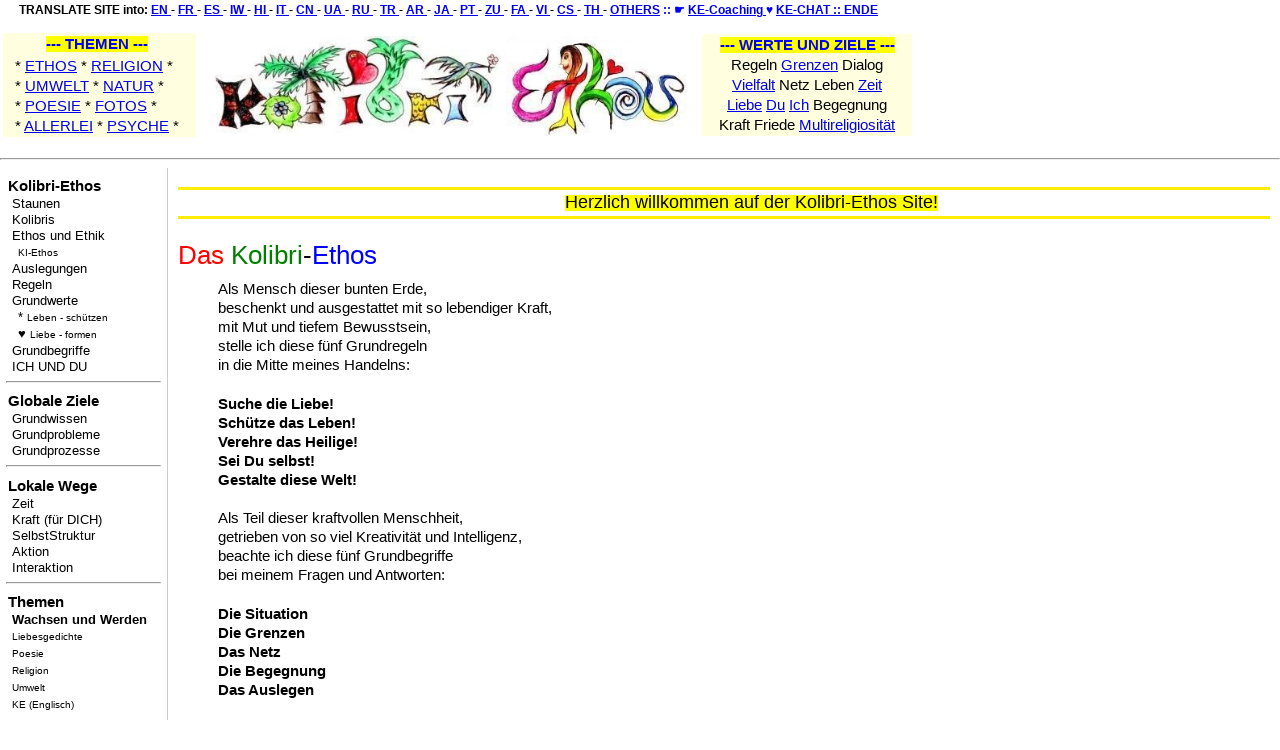

--- FILE ---
content_type: text/html; charset=UTF-8
request_url: http://www.kolibriethos.de/
body_size: 9705
content:
<!DOCTYPE html >
<html xml:lang="de" lang="de">
<head>
<meta charset="UTF-8">
<meta name="viewport" content="width=device-width, initial-scale=1">
<!-- 1 oder 1.0 ???? -->
<script type="text/javascript" data-cmp-ab="1" src="https://cdn.consentmanager.net/delivery/autoblocking/5a2befd6b159b.js" data-cmp-host="b.delivery.consentmanager.net" data-cmp-cdn="cdn.consentmanager.net" data-cmp-codesrc="0"></script>


<!--
IN DIESER FORM gibt es consentmanager Probleme!!!! ev. doch nur script scr definieren
meta http-equiv="Content-Security-Policy" content="default-src 'self' www.googletagmanager.com cdn.consentmanager.net cse.google.com region1.google-analytics.com www.youtube-nocookie.com www.youtube.com de.wikipedia.org en.wikipedia.org;">
-->

<meta http-equiv="Content-Type" content="text/html; charset=UTF-8"> 
<!--meta http-equiv="Content-Type" X-Content-Type-Options="nosniff" -->

<!--meta http-equiv="Content-Type" X-Frame-Options="SAMEORIGIN" -->
<!--meta name="Referrer" content="origin"-->
<!-- Referrer-->
<!--meta name="Referrer-Policy" content="strict-origin-when-cross-origin"-->
<!-- Referrer-Policy "strict-origin-when-cross-origin", -->



<title>Kolibri-Ethos Kolibri-Gemeinschaft Mini-Ethos</title>

<meta name="siwecostoken" content="9baX6io5yT65FF6we709v1BwSKXO2N1VkcRStGqzum350kzx6Ni0s25xR4fjXJ6K" />


<meta name="author" content="Hans Hufnagel" />
<meta name="publisher" content="Hans Hufnagel, Bamberg" />
<meta name="revisit-after" content="15 days" />
<meta name="audience" content="all" />
<meta name="copyright" content="Hans Hufnagel, Bamberg" />
<meta name="page-topic" content='Liebe, Leben, Kolibri, Spiritualitaet, Ethos, Ethik, Umwelt, Religion, Bewusstsein, Gemeinschaft ' />

<!--meta name="keywords" content=" Liebe, Leben, Kolibri, Spiritualitaet, Ethos, Ethik, Umwelt, Religion, Bewusstsein, Gemeinschaft " / -->

<meta name="DC.title" content="Kolibriethos" />
<meta name="DC.creator" content="Hans Hufnagel" />
<meta name="DC.subject" content="Liebe, Leben, Kolibri, Spiritualitaet, Ethos, Ethik, Umwelt, Religion, Bewusstsein, Gemeinschaft  " />
<meta name="DC.description" content="Grundgedanken zu Ethik, Gemeinschaft, Umwelt, Religionsfrieden und die Zukunft dieser Welt" />
<meta name="DC.publisher" content="Hans Hufnagel" />
<meta name="DC.contributor" content="Hans Hufnagel" />

<meta name="DC.language" content="de" />
<meta name="DC.rights" content="Alle Rechte liegen beim Autor" />

<link rel="apple-touch-icon" sizes="180x180" href="/apple-touch-icon.png">
<link rel="icon" type="image/png" sizes="32x32" href="/favicon-32x32.png">
<link rel="icon" type="image/png" sizes="16x16" href="/favicon-16x16.png">
<link rel="manifest" href="/site.webmanifest">
<link rel="mask-icon" href="/safari-pinned-tab.svg" >
<meta name="msapplication-TileColor" content="#da532c">
<meta name="theme-color" content="#ffffff">

<link rel='stylesheet' href='http://www.kolibriethos.de/pub/skins/pmwiki/pmwiki.css' type='text/css' />
<link rel='stylesheet' href='http://www.kolibriethos.de/pub/hh.css' type='text/css' />


<!-- WOT -->
<!-- Google Tag Manager -->

<!-- Google tag (gtag.js) -->
<!--HTMLHeader--><style type='text/css'><!--
  ul, ol, pre, dl, p { margin-top:0px; margin-bottom:0px; }
  code.escaped { white-space: pre; }
  .vspace { margin-top:1.33em; }
  .indent { margin-left:40px; }
  .outdent { margin-left:40px; text-indent:-40px; }
  a.createlinktext { text-decoration:none; border-bottom:1px dotted gray; }
  a.createlink { text-decoration:none; position:relative; top:-0.5em;
    font-weight:bold; font-size:smaller; border-bottom:none; }
  img { border:0px; }
  
  .rtl, .rtl * {direction:rtl; unicode-bidi:bidi-override;}
  .ltr, .ltr * {direction:ltr; unicode-bidi:bidi-override;}
  .rtl .indent, .rtl.indent, .rtl .outdent, .rtl.outdent {
    margin-left:0; margin-right: 40px;
  }
  .TCbar {background-color:#5af; min-height:13px; width:13px; color:#fff;}
.TCtxtr {text-align:right;}.TCtxtl {text-align:left;}.TCtxth {font-weight: bold;}.TCprogress {margin-left:auto; margin-right:auto;}
table.totalcounter td {font-size:x-small; text-align:center}.editconflict { color:green; 
  font-style:italic; margin-top:1.33em; margin-bottom:1.33em; }

  table.markup { border:2px dotted #ccf; width:90%; }
  td.markup1, td.markup2 { padding-left:10px; padding-right:10px; }
  table.vert td.markup1 { border-bottom:1px solid #ccf; }
  table.horiz td.markup1 { width:23em; border-right:1px solid #ccf; }
  table.markup caption { text-align:left; }
  div.faq p, div.faq pre { margin-left:2em; }
  div.faq p.question { margin:1em 0 0.75em 0; font-weight:bold; }
  div.faqtoc div.faq * { display:none; }
  div.faqtoc div.faq p.question 
    { display:block; font-weight:normal; margin:0.5em 0 0.5em 20px; line-height:normal; }
  div.faqtoc div.faq p.question * { display:inline; }
  td.markup1 pre { white-space: pre-wrap; }
  .noPmTOC, .PmTOCdiv:empty {display:none;}
.PmTOCdiv { display: inline-block; font-size: 13px; overflow: auto; max-height: 500px;}
.PmTOCdiv a { text-decoration: none; display: block; line-height: 1;}
.PmTOCdiv a.pmtoc-indent1 { margin-left: 1em; }
.PmTOCdiv a.pmtoc-indent2 { margin-left: 2em; }
.PmTOCdiv a.pmtoc-indent3 { margin-left: 3em; }
.PmTOCdiv a.pmtoc-indent4 { margin-left: 4em; }
.PmTOCdiv a.pmtoc-indent5 { margin-left: 5em; }
.PmTOCdiv a.pmtoc-indent6 { margin-left: 6em; }
.back-arrow {font-size: .8rem; text-decoration: none; vertical-align: text-top;}
#PmTOCchk + label {cursor: pointer;}
#PmTOCchk {display: none;}
#PmTOCchk:not(:checked) + label > .pmtoc-show {display: none;}
#PmTOCchk:checked + label > .pmtoc-hide {display: none;}
#PmTOCchk:checked + label + div {display: none;}table.sortable th { cursor: pointer; }
table.sortable th::after { color: transparent; content: "\00A0\025B8"; }
table.sortable th:hover::after { color: inherit; content: "\00A0\025B8"; }
table.sortable th.dir-u::after { color: inherit; content: "\00A0\025BE"; }
table.sortable th.dir-d::after { color: inherit; content: "\00A0\025B4"; } 
    .frame 
      { border:1px solid #cccccc; padding:4px; background-color:#f9f9f9; }
    .lfloat { float:left; margin-right:0.5em; }
    .rfloat { float:right; margin-left:0.5em; }
a.varlink { text-decoration:none;}

--></style><meta http-equiv='Content-Type' content='text/html; charset=utf-8' />
<!-- Start Google Tag Manager -->
<script>(function(w,d,s,l,i){w[l]=w[l]||[];w[l].push({'gtm.start':
new Date().getTime(),event:'gtm.js'});var f=d.getElementsByTagName(s)[0],
j=d.createElement(s),dl=l!='dataLayer'?'&l='+l:'';j.async=true;j.src=
'https://www.googletagmanager.com/gtm.js?id='+i+dl;f.parentNode.insertBefore(j,f);
})(window,document,'script','dataLayer','GTM-WXMML2LZ');
</script>
<!-- End Google Tag Manager -->
<!-- Google tag (gtag.js) -->
<script async src='https://www.googletagmanager.com/gtag/js?id=G-3REML85RFQ' data-cmp-ab='1'></script>
<script src='https://cdn.consentmanager.net/trackless/delivery/55c85f312a83.js' async type='text/javascript'></script>

<script>
  window.dataLayer = window.dataLayer || [];
  function gtag(){dataLayer.push(arguments);}
  gtag('js', new Date());

  gtag('config', 'G-3REML85RFQ');
</script>

<meta property="og:title" content="Kolibri-Ethos Kolibri-Gemeinschaft Mini-Ethos" /> 
<meta property="og:type" content="article" /> 
<meta property="og:image" content="https://www.kolibriethos.de/kolibriethoslogoklein.png" /> 
<meta property="og:url" content="https://www.kolibriethos.de/" />
<meta property="og:description" content="What is love? How can life be understood, admired and protected? How do we find our way? Basic rules and concepts form the core of the Hummingbird ethos, a network of paths and boundaries to develop further, deepen one's ethical awareness and create one's own ethos!">
<meta property="og:site_name" content="Kolibriethos" />
<meta property="og:locale" content="de_DE" />
<!-- facebook-->

<meta name="twitter:card" content="Kolibri-Ethos Kolibri-Gemeinschaft Mini-Ethos" />
<meta name="twitter:site" content="www.kolibriethos.de" />
<meta name="twitter:creator" content="Hans Hufnagel" />
<meta name="twitter:card" content="article" />
<meta name="twitter:image" content="https://www.kolibriethos.de/kolibriethoslogoklein.png" /> 
<meta name="twitter:description" content="What is love? How can life be understood, admired and protected? How do we find our way? Basic rules and concepts form the core of the Hummingbird ethos, a network of paths and boundaries to develop further, deepen one's ethical awareness and create one's own ethos!"> 
<!-- Twitter-->
<link rel="canonical" href="https://www.kolibriethos.de" /> 
	<!-- avoid double -->
	  <meta name='robots' content='index,follow' />
<meta name='keywords' content='Kolibri-Ethos, Ethik, Liebe, Leben, Ziele, Erde, Menschheit, Grundwerte, Grundbegriffe, Grundregeln, Begriffe, Regeln, Heilige, Suchen, Verehren, Schuetzen' />
<meta name='description' content='What is love? How can life be understood, admired and protected? How do we find our way? Basic rules and concepts form the core of the Hummingbird ethos, a network of paths and boundaries to develop further, deepen one&#039;s ethical awareness and create one&#039;s own ethos!' />

</head>
<body>
<!--PageHeaderFmt-->


<!-- ZeilenTABELLE -->
<table >
<tr><td width="12"></td> <td style="font-size:80%;color=blue"><center><b>
TRANSLATE SITE into:  
<a href="https://www-kolibriethos-de.translate.goog/Ethos/Homepage?_x_tr_sch=http&amp;_x_tr_sl=de&amp;_x_tr_tl=en&amp;_x_tr_hl=de&amp;_x_tr_pto=wapp" title=" into ENGLISH" >EN </a> - 
<a href="https://www-kolibriethos-de.translate.goog/Ethos/Homepage?_x_tr_sch=http&amp;_x_tr_sl=de&amp;_x_tr_tl=fr&amp;_x_tr_hl=de&amp;_x_tr_pto=wapp" title=" into FRENCH " rel="nofollow">FR </a> - 
<a href="https://www-kolibriethos-de.translate.goog/Ethos/Homepage?_x_tr_sch=http&amp;_x_tr_sl=de&amp;_x_tr_tl=es&amp;_x_tr_hl=de&amp;_x_tr_pto=wapp" title=" into SPANISH " rel="nofollow">ES </a> - 
<a href="https://www-kolibriethos-de.translate.goog/Ethos/Homepage?_x_tr_sch=http&amp;_x_tr_sl=de&amp;_x_tr_tl=iw&amp;_x_tr_hl=de&amp;_x_tr_pto=wapp" title=" into IWRIT/HEBREW " rel="nofollow">IW </a> - 
<a href="https://www-kolibriethos-de.translate.goog/Ethos/Homepage?_x_tr_sch=http&amp;_x_tr_sl=de&amp;_x_tr_tl=hi&amp;_x_tr_hl=de&amp;_x_tr_pto=wapp" title=" into HINDI " rel="nofollow">HI </a> - 
<a href="https://www-kolibriethos-de.translate.goog/Ethos/Homepage?_x_tr_sch=http&amp;_x_tr_sl=de&amp;_x_tr_tl=it&amp;_x_tr_hl=de&amp;_x_tr_pto=wapp" title=" into ITALIAN " rel="nofollow">IT </a> - 
<a href="https://www-kolibriethos-de.translate.goog/Ethos/Homepage?_x_tr_sch=http&amp;_x_tr_sl=de&amp;_x_tr_tl=zh-TW&amp;_x_tr_hl=de&amp;_x_tr_pto=wapp" title=" into MANDARIN " rel="nofollow">CN </a> - 
<a href="https://www-kolibriethos-de.translate.goog/Ethos/Homepage?_x_tr_sch=http&amp;_x_tr_sl=de&amp;_x_tr_tl=uk&amp;_x_tr_hl=de&amp;_x_tr_pto=wapp" title=" into UKRAINIAN " rel="nofollow">UA </a> - 
<a href="https://www-kolibriethos-de.translate.goog/Ethos/Homepage?_x_tr_sch=http&amp;_x_tr_sl=de&amp;_x_tr_tl=ru&amp;_x_tr_hl=de&amp;_x_tr_pto=wapp" title=" into RUSSIAN " rel="nofollow">RU </a> - 
<a href="https://www-kolibriethos-de.translate.goog/Ethos/Homepage?_x_tr_sch=http&amp;_x_tr_sl=de&amp;_x_tr_tl=tr&amp;_x_tr_hl=de&amp;_x_tr_pto=wapp"  title=" into TURKISH "rel="nofollow">TR </a> - 
<a href="https://www-kolibriethos-de.translate.goog/Ethos/Homepage?_x_tr_sch=http&amp;_x_tr_sl=de&amp;_x_tr_tl=ar&amp;_x_tr_hl=de&amp;_x_tr_pto=wapp" title=" into ARABIAN " rel="nofollow">AR </a> - 
<a href="https://www-kolibriethos-de.translate.goog/Ethos/Homepage?_x_tr_sch=http&amp;_x_tr_sl=de&amp;_x_tr_tl=ja&amp;_x_tr_hl=de&amp;_x_tr_pto=wapp" title=" into JAPANESE " rel="nofollow">JA </a> - 
<a href="https://www-kolibriethos-de.translate.goog/Ethos/Homepage?_x_tr_sch=http&amp;_x_tr_sl=de&amp;_x_tr_tl=pt&amp;_x_tr_hl=de&amp;_x_tr_pto=wapp" title=" into PORTUGESE " rel="nofollow">PT </a> - 
<a href="https://www-kolibriethos-de.translate.goog/Ethos/Homepage?_x_tr_sch=http&amp;_x_tr_sl=de&amp;_x_tr_tl=zu&amp;_x_tr_hl=de&amp;_x_tr_pto=wapp" title=" into ZULU " rel="nofollow">ZU </a> - 
<a href="https://www-kolibriethos-de.translate.goog/Ethos/Homepage?_x_tr_sch=http&amp;_x_tr_sl=de&amp;_x_tr_tl=fa&amp;_x_tr_hl=de&amp;_x_tr_pto=wapp" title=" into PERSIAN/FARSI " rel="nofollow">FA </a> - 
<a href="https://www-kolibriethos-de.translate.goog/Ethos/Homepage?_x_tr_sch=http&amp;_x_tr_sl=de&amp;_x_tr_tl=vi&amp;_x_tr_hl=de&amp;_x_tr_pto=wapp" title=" into VIETNAMESE " rel="nofollow">VI </a> - 
<a href="https://www-kolibriethos-de.translate.goog/Ethos/Homepage?_x_tr_sch=http&amp;_x_tr_sl=de&amp;_x_tr_tl=cs&amp;_x_tr_hl=de&amp;_x_tr_pto=wapp" title=" into CZECH " rel="nofollow">CS </a> - 
<a href="https://www-kolibriethos-de.translate.goog/Ethos/Homepage?_x_tr_sch=http&amp;_x_tr_sl=de&amp;_x_tr_tl=th&amp;_x_tr_hl=de&amp;_x_tr_pto=wapp" title=" into THAI " rel="nofollow">TH </a> - 
<a href="https://www.kolibriethos.de/English/Translate">OTHERS</a>  <span style="color:blue;font-size: 12px;">   ::    &#9755; <a href="https://www.kolibriethos.de/Psyche/Coaching"> KE-Coaching </a> &#9829; </span> <a href="https://www.kolibriethos.de/kechat/KE2025CHAT_MAIN.php"  rel="nofollow" > KE-CHAT </a> <a href="https://www.kolibriethos.de/Ethos/ENDE"> :: ENDE </a> 
</b></center></td><td width="10"></td> </tr>
</table >
<!-- RAHMENTABELLE -->
<table >
<tr><td>
<!-- Erste innere Blocktabelle -->
<table style="background-color:#FFFFE0;" ><tbody>
<tr><td width="5"></td> 
<td><center><span style="color:blue; background-color:yellow"><b> --- THEMEN --- </b></span></center></td><td width="10"></td></tr>
<tr>
<tr> <td width="5"></td><td > * <a href="https://www.kolibriethos.de/Ethos/Ethos">ETHOS</a> * <a href="https://www.kolibriethos.de/Religion/Homepage">RELIGION</a> * </td><td width="10"></td></tr>
<tr> <td width="5"></td><td > * <a href="https://www.kolibriethos.de/Muell/Homepage">UMWELT</a> * <a href="https://www.kolibriethos.de/Natur/Wachsen">NATUR</a> * </td><td width="10"></td></tr>
<tr><td width="5"></td><td > * <a href="https://www.kolibriethos.de/Poesie/Homepage">POESIE</a> * <a href="https://www.kolibriethos.de/foto/index.php">FOTOS</a> * </td><td width="10"></td></tr>
<tr><td width="5"></td><td > * <a href="https://www.kolibriethos.de/AutorenHans/Liebesgedichte">ALLERLEI</a> * <a href="https://www.kolibriethos.de/Psyche/Homepage">PSYCHE</a> *  </td><td width="10"></td></tr>
</tbody></table>
</td><td>
<!-- Zweite innere Blocktabelle -->
<table ><tbody>
<tr><td>
<div id="wikilogo"><a href="https://www.kolibriethos.de/">
<img src='https://www.kolibriethos.de/pub/Kolibri_Ethos_Logo.jpg' width="480" height="100" alt="Kolibri-Ethos Logo" title="Für eine lebendige, bunte Vielfalt ... Kolibri-Ethos" border="0" loading="lazy" data-cmp-info="10">
</a></div></td>
</tr>
</tbody></table>
</td><td>
<!-- Dritte innere Blocktabelle -->
<table  style="background-color:#FFFFE0;"><tbody>
<tr><td width="10"></td><td><center>
<span style="color:blue; background-color:yellow"><b> --- WERTE UND ZIELE --- </b></span></center>
</td>
</tr>
<tr style="text-align: center;"><td width="10"></td><td>Regeln <a href="https://www.kolibriethos.de/Ethos/Grenzen">Grenzen</a> Dialog </td><td width="10"></td></tr>
<tr style="text-align: center;"><td width="10"></td><td><a href="https://www.kolibriethos.de/Religion/Multireligiositaet">Vielfalt</a> Netz Leben <a href="https://www.kolibriethos.de/Ethos/Zeit">Zeit</a></td><td width="10"></td></tr>
<tr style="text-align: center;"><td width="10"></td><td><a href="https://www.kolibriethos.de/Ethos/Liebe">Liebe</a> <a href="https://www.kolibriethos.de/Ethos/Du">Du</a> <a href="https://www.kolibriethos.de/Ethos/Auslegende">Ich</a> Begegnung</td><td width="10"></td></tr>
<tr style="text-align: center;"><td width="10"></td><td> Kraft Friede <a href="https://www.kolibriethos.de/Religion/Multireligioes">Multireligiosit&auml;t</a></td><td width="10"></td></tr>
</tbody></table>
</td></tr>
</table>
<hr />
<!--/PageHeaderFmt-->
  <table id='wikimid' width='100%' cellspacing='0' cellpadding='0'><tr>
<!--PageLeftFmt-->
      <td id='wikileft' valign='top'>
        <p class='sidehead'> <a class='selflink' href='http://www.kolibriethos.de/Ethos/Homepage'>Kolibri-Ethos</a>
</p><ul><li><a class='wikilink' title='SICH WUNDERN UND STAUNEN' href='http://www.kolibriethos.de/Ethos/Staunen'>Staunen</a>
</li><li><a class='wikilink' title='Die Bedeutung der Kolibris und ihr wunderbares Sein' href='http://www.kolibriethos.de/Ethos/Kolibri'>Kolibris</a>
</li><li><a class='wikilink' title='Ethik, Ethos und Ethoskritik' href='http://www.kolibriethos.de/Ethos/Ethos'>Ethos und Ethik</a> 
<ul><li><small><a class='wikilink' title='Ethos, Ethik und KI - Inspiration und Gefahr' href='http://www.kolibriethos.de/Ethos/KI'>KI-Ethos</a></small>
</li></ul></li><li><a class='wikilink' title='Auslegung und Interpretation - Wege zur Wirklichkeit' href='http://www.kolibriethos.de/Ethos/Auslegen'>Auslegungen</a>
</li><li><a class='wikilink' title='Gute Regeln weisen Wege, die zu Lebenswegen werden' href='http://www.kolibriethos.de/Ethos/Regeln'>Regeln</a>  
</li><li><a class='wikilink' title='Die Grundwerte des Kolibri-Ethos' href='http://www.kolibriethos.de/Ethos/Grundwerte'>Grundwerte</a>
<ul><li>* <small><a class='wikilink' title='Das Lebendige weltweit' href='http://www.kolibriethos.de/Ethos/Leben'>Leben</a> - <a class='wikilink' title='Das Verschwinden der Biotope und der Verlust der Biodiversität' href='http://www.kolibriethos.de/Natur/VernichtungLeben'>schützen</a></small>
</li><li>&hearts; <small><a class='wikilink' title='Die Liebe - ein Netzwerk sich ergänzender Liebesformen' href='http://www.kolibriethos.de/Ethos/Liebe'>Liebe</a> - <a class='wikilink' title='Die Formen der Liebe  in ihrer Vielfalt, Tiefe und Weite' href='http://www.kolibriethos.de/Ethos/Liebesformen01'>formen</a></small>
</li></ul></li><li><a class='wikilink' title='Situation - Begegnung - Grenzen - Netz - Auslegen' href='http://www.kolibriethos.de/Ethos/Grundbegriffe'>Grundbegriffe</a>
</li><li><a class='wikilink' title='Alles wirkliche Leben ist Begegnung (Martin Buber 1919)' href='http://www.kolibriethos.de/Ethos/Du'>ICH UND DU</a>
</li></ul><hr />
<p class='sidehead'> <a class='wikilink' title='Idealist und Realist sein für diese Welt' href='http://www.kolibriethos.de/Ethos/Basis'>Globale Ziele</a>
</p><ul><li><a class='wikilink' title='Quellen und Wurzeln des Kolibri-Ethos' href='http://www.kolibriethos.de/Ethos/Grundwissen'>Grundwissen</a>
</li><li><a class='wikilink' title='Grundprobleme unserer Zeit' href='http://www.kolibriethos.de/Ethos/Grundprobleme'>Grundprobleme</a>
</li><li><a class='wikilink' title='Die Grundprozesse des Lebens' href='http://www.kolibriethos.de/Ethos/Grundprozesse'>Grundprozesse</a>
</li></ul><hr />
<p class='sidehead'> <a class='wikilink' title='Das Kolibri-Ethos im Alltag und lokal verwirklichen' href='http://www.kolibriethos.de/Ethos/Lokal'>Lokale Wege</a>
</p><ul><li><a class='wikilink' title='Die Zeit als Wunder und Rätsel für uns' href='http://www.kolibriethos.de/Ethos/Zeit'>Zeit</a>
</li><li><a class='wikilink' title='Energiequellen, Kraftquellen und Kraftorte' href='http://www.kolibriethos.de/Ethos/Kraftquellen'>Kraft</a> <a class='wikilink' title='Selbstschutz und Selbstentfaltung' href='http://www.kolibriethos.de/Ethos/SichGutesTun'>(für DICH)</a>
</li><li><a class='wikilink' title='psycho-soziale Modelle: Ich-Strukturen, Ich-Ebenen, Ich und meine Umwelt' href='http://www.kolibriethos.de/AutorenHans/SelbstStruktur'>SelbstStruktur</a>
</li><li><a class='wikilink' title='Ethos und Aktion: Meine kleinen Schritte und meine alternativen Wege' href='http://www.kolibriethos.de/Ethos/Aktion'>Aktion</a>
</li><li><a class='wikilink' title='Vernetzung mit anderen Gruppen und Aktionen' href='http://www.kolibriethos.de/Ethos/Interaktion'>Interaktion</a>
</li></ul><hr />
<p class='sidehead'> <a class='wikilink' title='Das Verschwinden der Biotope und der Verlust der Biodiversität' href='http://www.kolibriethos.de/Natur/VernichtungLeben'>Themen</a>
</p><ul><li><strong><a class='wikilink' title='Das dreidimensionale Wachsen des Lebendigen, der Pflanzen und Tiere als Prozess und Kunstwerk' href='http://www.kolibriethos.de/Natur/Wachsen'>Wachsen und Werden</a></strong>
</li><li><small><a class='wikilink' title='Liebesgedichte' href='http://www.kolibriethos.de/AutorenHans/Liebesgedichte'>Liebesgedichte</a></small>
</li><li><small><a class='wikilink' title='Poesie, Kurztexte und eigene Gedichte' href='http://www.kolibriethos.de/Poesie/Homepage'>Poesie</a></small>
</li><li><small><a class='wikilink' title='Die Vielfalt der Religionen und der Religiosität' href='http://www.kolibriethos.de/Religion/Homepage'>Religion</a></small>
</li><li><small><a class='wikilink' title='Die Zukunft des Zumüllens oder der ewige Lifecycle des Mülls' href='http://www.kolibriethos.de/Muell/Homepage'>Umwelt</a></small>
</li><li><small><a class='wikilink' title='THE HUMMING BIRD ETHOS' href='http://www.kolibriethos.de/English/Ethos'>KE (Englisch)</a></small>
</li></ul><hr />
<p class='sidehead'> <a class='wikilink' title='Vorstellung Hans Hufnagel' href='http://www.kolibriethos.de/Ethos/HansHufnagel'>Site</a>
</p><ul><li><a class='wikilink' title='Überblick der Siteaktionen und Grundmaterial' href='http://www.kolibriethos.de/Ethos/Sitemap'>Sitemap</a>
</li><li><small><a class='wikilink' title='Geschichte und Status der Kolibriethos Website' href='http://www.kolibriethos.de/Ethos/Geschichte'>Geschichte</a></small>
</li><li><small><a class='wikilink' title='KE-Impressum' href='http://www.kolibriethos.de/Ethos/Impressum'>Impressum</a></small>
</li></ul><hr />
<p  style='text-align: right;'> <span style='font-size: 83%;'>107098 von 217061 Zugriffen</span>
<br /> <span style='font-size: 83%;'>(seit 05.09.2025)</span>
</p>
<p class='vspace'><span style='font-size: 83%;'><ins><a class='wikilink' title='Gute Regeln weisen Wege, die zu Lebenswegen werden' href='http://www.kolibriethos.de/Ethos/Regeln'>Wege</a></ins></span>
<br /><span style='font-size: 83%;'>Suche die Liebe!</span>
<br /><span style='font-size: 83%;'>Schütze das Leben!</span>
<br /><span style='font-size: 83%;'>Verehre das Heilige!</span>
<br /><span style='font-size: 83%;'>Sei Du selbst!</span>
<br /><span style='font-size: 83%;'>Gestalte diese Welt!</span>
</p>
<p class='vspace'><span style='font-size: 83%;'><ins>und <a class='wikilink' title='Situation - Begegnung - Grenzen - Netz - Auslegen' href='http://www.kolibriethos.de/Ethos/Grundbegriffe'>Worte</a></ins></span>
<br /><span style='font-size: 83%;'>Die Situation</span>
<br /><span style='font-size: 83%;'>Die Grenzen</span>
<br /><span style='font-size: 83%;'>Das Netz</span>
<br /><span style='font-size: 83%;'>Die Begegnung</span>
<br /><span style='font-size: 83%;'>Das Auslegen</span>
</p>
<div class='vspace'></div>
</td>
<!--/PageLeftFmt-->
      <td id='wikibody' valign='top'>
<!--PageActionFmt--><!--PageTitleFmt--><!--PageText-->
<div id='wikitext'>
<p class='vspace'  style='border-top: solid 3px #FFEE00;'>   
</p><table width='100%'><tr ><td >&nbsp;</td><td >&nbsp;</td><td >&nbsp;</td><td  align='center'><span  style='background-color: yellow;'><big>Herzlich willkommen auf der Kolibri-Ethos Site!</big></span></td></tr>
</table><p  style='border-top: solid 3px #FFEE00;'>   
</p>
<div class='vspace'></div><h1><span  style='color: red;'>Das</span> <span  style='color: green;'>Kolibri</span>-<span  style='color: blue;'>Ethos</span></h1>
<div class='indent'>Als Mensch dieser bunten Erde,
</div><div class='indent'>beschenkt und ausgestattet mit so lebendiger Kraft,
</div><div class='indent'>mit Mut und tiefem Bewusstsein,
</div><div class='indent'>stelle ich diese fünf Grundregeln
</div><div class='indent'>in die Mitte meines Handelns:
<div class='vspace'></div></div><div class='indent'><strong>Suche die Liebe!</strong>
</div><div class='indent'><strong>Schütze das Leben!</strong>
</div><div class='indent'><strong>Verehre das Heilige!</strong>
</div><div class='indent'><strong>Sei Du selbst!</strong>
</div><div class='indent'><strong>Gestalte diese Welt!</strong>
<div class='vspace'></div></div><div class='indent'>Als Teil dieser kraftvollen Menschheit,
</div><div class='indent'>getrieben von so viel Kreativität und Intelligenz,
</div><div class='indent'>beachte ich diese fünf Grundbegriffe
</div><div class='indent'>bei meinem Fragen und Antworten:
<div class='vspace'></div></div><div class='indent'><strong>Die Situation</strong>
</div><div class='indent'><strong>Die Grenzen</strong>
</div><div class='indent'><strong>Das Netz</strong>
</div><div class='indent'><strong>Die Begegnung</strong>
</div><div class='indent'><strong>Das Auslegen</strong>
<div class='vspace'></div></div><div class='indent'>Als Kind dieses stillen Weltalls,
</div><div class='indent'>erfüllt von soviel Licht und Weite,
</div><div class='indent'>betrachte und meditiere ich die vielfältigen Wunder dieser Welt:
<div class='vspace'></div></div><div class='indent'><strong>Das Wunder des Seins</strong>
</div><div class='indent'><strong>Das Wunder des Wachsens und Werdens</strong>
</div><div class='indent'><strong>Das Wunder des Bewusstseins</strong>
</div><div class='indent'><strong>Das Wunder des Universums</strong>
</div><div class='indent'><strong>Das Wunder der Liebe</strong>
<div class='vspace'></div></div><div class='indent'>Als Kind dieser fruchtbaren Erde,
</div><div class='indent'>erfüllt von soviel Leben und Vielfalt,
</div><div class='indent'>vertiefe ich:
<div class='vspace'></div></div><div class='indent'><strong>Die Grundformen der Liebe</strong>
</div><div class='indent'><strong>Die Grundprozesse des Lebens</strong>
</div><div class='indent'><strong>Die Grundweisheiten und die Grundwerte der Menschheit</strong>
<div class='vspace'></div></div><div class='indent'>Ich baue an Brücken zwischen Kulturen, Religionen und Weltanschauungen.
</div><div class='indent'>Ich sorge für mich, für meine Kraftquellen, meine Struktur, meine Harmonie und meine Balance.
</div><div class='indent'>Ich trage zur Lösung der aktuellen Weltprobleme bei und übernehme Verantwortung.
</div><p class='vspace'  style='text-align: center;'><strong>Für das Leben und die Liebe</strong>
</p>
<div class='vspace'></div><h2><span  style='color: red;'>Die </span> <span  style='color: green;'>Kolibri</span>-<span  style='color: blue;'>Gemeinschaft</span></h2>
<div class='indent'><strong>Wir, als Menschen dieser Erde</strong>, 
</div><div class='indent'>als virtuelle oder als lokale Gemeinschaften,
</div><div class='indent'>als Teil der lokalen und vieler kulturellen Gemeinschaften,
</div><div class='indent'>als Teil und Nutznießer vieler Biotope 
</div><div class='indent'>und als Teil komplexer auch historischer Lebenszusammenhänge,
</div><div class='indent'>tragen Verantwortung, integrieren unsere Kräfte und schützen unser Zusammensein:
<div class='vspace'></div></div><div class='indent'><strong>Wir teilen</strong> unser Leben, unsere Zeit, unsere Fähigkeiten und unsere Reichtümer miteinander.
</div><div class='indent'>Wir erarbeiten uns einen Schatz an Liedern, Tänzen, 
</div><div class='indent'>Weisheiten, Fähigkeiten und Werkzeugen, an geistigen und materiellen Ressourcen.
</div><div class='indent'>Wir bauen lebensfreundliche verbindende Wohnstätten. 
</div><div class='indent'>Wir beraten und helfen einander und bemühen uns um offene Begegnungen. 
<div class='vspace'></div></div><div class='indent'><strong>Wir pflegen</strong> einen offenen, intensiven und ehrlichen Dialog.
</div><div class='indent'>Wir bemühen uns um Demokratie, Integration und Inklusion, um gute Strukturen und Prozesse.
</div><div class='indent'>Wir verbessern unser Miteinander, unseren Ressourcenverbrauch, unsere Umgangsformen und unsere Zusammenarbeit.
</div><div class='indent'>Wir schützen einander, unsere persönlichen Schutzräume, unsere gemeinsamen Errungenschaften, unsere Grundrechte, 
</div><div class='indent'>unsere Freiheit und unsere Gemeinschaften, die wir aufgebaut haben und an denen wir immer weiter bauen.
</div><div class='indent'>Wir begrenzen einander und versuchen unsere Fehler, Wunden und Traumata zu heilen.
</div><div class='indent'>Wir wertschätzen, motivieren und fördern uns gegenseitig, aber wir überfordern uns nicht.
<div class='vspace'></div></div><div class='indent'><strong>Wir schützen</strong> die Natur und die uns umgebenden Ökosystemen. 
</div><div class='indent'>Wir achten auf unsere Gesundheit und Lebensfreude. 
</div><div class='indent'>Wir kämpfen gegen Krieg und Zerstörung, gegen Irrlehren 
</div><div class='indent'>und Irrglauben und hoffen auf eine gute Zukunft für alle Lebewesen dieser Erde.
</div><div class='indent'>Wir integrieren uns in die Staaten, Rechtssysteme, Kulturen und lokalen Strukturen, 
</div><div class='indent'>die uns umgeben und versuchen, sie zu verbessern. 
</div><p class='vspace'  style='text-align: center;'><strong>Für eine schönere Zukunft und ein glücklicheres Heute</strong>
</p>
<div class='vspace'></div><h2><span  style='color: green;'>Mini-Ethos: Kolibriethos = Liebe auslegen</span></h2>
<div class='indent'><small>(Die <a class='wikilink' title='Die Kerngedanken des Kolibriethos' href='http://www.kolibriethos.de/Ethos/Kerngedanken'>Mitte des Kolibriethos</a> und die von ihr ausgehenden vielfältigen Wege</small>
</div><div class='indent'><small>fasst dieses <a class='wikilink' title='Die Kerngedanken des Kolibriethos' href='http://www.kolibriethos.de/Ethos/Kerngedanken'>Mini-Ethos</a> zusammen)</small>
<div class='vspace'></div></div><div class='indent'><big><strong><span  style='color: green;'>Wir legen heute im Hier und Jetzt</span></strong></big>
</div><div class='indent'><big><strong><span  style='background-color: yellow;'>in uns hinein und aus uns heraus</span></strong></big>
</div><div class='indent'><big><strong><span  style='color: green;'>eine konkrete Form der Liebe aus!</span></strong></big>
</div><p class='vspace'><small>(Jeder kann das Kolibri-Ethos für sich auf seine Weise nutzen. </small>
<br /><small>Jede Gruppe, Partnerschaft oder Gemeinschaft kann für sich beschließen eine Kolibri-Gemeinschaft zu sein, </small>
<br /><small>diese eigenständig auslegen und mit Leben füllen.)</small>
</p>
<p class='vspace'  style='border-top: solid 3px #FFEE00;'>   
</p>
<div class='vspace'></div><div class='img'><img width='80%' src='http://www.kolibriethos.de/uploads/Ethos/Kolibri-Ethos.jpg' alt='KOLIBRI-ETHOS Kurzfassung' title='KOLIBRI-ETHOS Kurzfassung' /></div>
</div>

      </td>
    </tr></table>
<!--PageFooterFmt-->
<hr />
<!--HTMLFooter-->
<p> 
<script async src="https://cse.google.com/cse.js?cx=436948b546d4b4501">
</script>
<div class="gcse-search"></div>
</p>
<p  style='text-align: center;'>          <small>( Googlesuche innerhalb von www.kolibriethos.de ) </small> <br />  ________________________________    <br /><br />          <small><a rel='nofollow'  class='urllink' href='https://www.kolibriethos.de/kechat/KE2025CHAT_MAIN.php' >Feedback zu dieser Seite bitte im KE-Chat</a> oder privat als DM an <a rel='nofollow'  class='urllink' href='https://x.com/HansHufnagel' >Hans Hufnagel bei X</a> <a rel='nofollow'  class='urllink' href='https://bsky.app/profile/kolibriethos.bsky.social' >oder KE@BLUESKY</a> mitteilen </small> <br />  <small>Impressum der KE-Website: <a class='wikilink' title='KE-Impressum' href='http://www.kolibriethos.de/Ethos/Impressum'>Impressum</a> und <a class='wikilink' title='Kolibriethos About-us' href='http://www.kolibriethos.de/Ethos/About-us'>About-us</a></small> <br />  <small>( Letzte Änderung dieser Seite am 17.09.2025  Besuche dieser Seite heute: 514 von 107098 (Site: 217061))</small> <br /> <span  style='color: green;'>____________________________________________________________________________</span>
</p>
<p class='vspace'  style='text-align: center;'><strong>ThemenWolke der Kolibri-Ethos Site</strong> <br /><br /><small><a class='wikilink' title='Ethos und Aktion: Meine kleinen Schritte und meine alternativen Wege' href='http://www.kolibriethos.de/Ethos/Aktion'>Aktion</a></small> <a class='wikilink' title='Auslegung und Interpretation - Wege zur Wirklichkeit' href='http://www.kolibriethos.de/Ethos/Auslegen'>Auslegen</a> <a class='wikilink' title='Begegnung als Grundelement des Lebens und der Liebe' href='http://www.kolibriethos.de/Ethos/Begegnung'>Begegnung</a> <span style='font-size: 144%;'><a class='wikilink' title='Alles wirkliche Leben ist Begegnung (Martin Buber 1919)' href='http://www.kolibriethos.de/Ethos/Du'>Du</a></span> <big><a class='wikilink' title='Grenzen, Brücken und Tore gestalten unserer Welt' href='http://www.kolibriethos.de/Ethos/Grenzen'>Grenzen</a></big> <a class='wikilink' title='Situation - Begegnung - Grenzen - Netz - Auslegen' href='http://www.kolibriethos.de/Ethos/Grundbegriffe'>Grundbegriffe</a> <br /><a class='wikilink' title='Die Grundwerte des Kolibri-Ethos' href='http://www.kolibriethos.de/Ethos/Grundwerte'>Grundwerte</a> <a class='wikilink' title='Verehre, was Dir heilig, wertvoll und teuer ist!' href='http://www.kolibriethos.de/Ethos/HeiligesVerehren'>HeiligesVerehren</a> <span style='font-size: 69%;'><a class='wikilink' title='Die Bedeutung der Kolibris und ihr wunderbares Sein' href='http://www.kolibriethos.de/Ethos/Kolibri'>Kolibri</a></span> <a class='wikilink' title='Das Leben als Wunder in seiner Gesamtheit, Weite und Tiefe schützen und fördern' href='http://www.kolibriethos.de/Ethos/LebenSchuetzen'>LebenSchuetzen</a> <strong><a class='wikilink' title='Das Netz in und um uns an dem wir teilhaben und weben' href='http://www.kolibriethos.de/Ethos/Netz'>Netz</a></strong> <br /><a class='wikilink' title='Gute Regeln weisen Wege, die zu Lebenswegen werden' href='http://www.kolibriethos.de/Ethos/Regeln'>Regeln</a> <strong><a class='wikilink' title='Die Situation des hier und jetzt' href='http://www.kolibriethos.de/Ethos/Situation'>Situation</a></strong> <a class='wikilink' title='Gestalte diese Welt wie ein schillerndes Wunder' href='http://www.kolibriethos.de/Ethos/WeltGestalten'>WeltGestalten</a> <strong><a class='wikilink' title='Das KE-Projekt - Ziele, Leitlinien, Grenzen' href='http://www.kolibriethos.de/Ethos/Ziele'>Ziele</a></strong> <a class='wikilink' title='Was bedeutet multireligiös?' href='http://www.kolibriethos.de/Religion/Multireligioes'>Religionsfrieden</a> <br /><br /> <span  style='color: green;'>____________________________________________________________________________</span> <br /> <span  style='color: red;'><span style='font-size: 69%;'> (<a style='color: red' class='urllink' href='https://www.mywot.com/scorecard/kolibriethos.de' >Verified Site, trusted by WOT - see Report)</a> </span></span><br /> <span  style='color: orange;'><span style='font-size: 83%;'> SHARE KE-SITE ON: </span></span><br /> <span  style='color: orange;'><span style='font-size: 83%;'> <a style='color: orange' class='urllink' href='https://x.com/share?url=https://www.kolibriethos.de/Ethos/Homepage' >-TWITTER-</a> <a style='color: orange' class='urllink' href='https://www.facebook.com/sharer/sharer.php?u=https://www.kolibriethos.de/Ethos/Homepage' >-FACEBOOK-</a> <a style='color: orange' class='urllink' href='https://www.instagram.com/?url=https://www.kolibriethos.de/Ethos/Homepage' >-INSTAGRAM-</a> <a style='color: orange' class='urllink' href='https://web.whatsapp.com/send?text=https://www.kolibriethos.de/Ethos/Homepage' >-WHATSAPP-</a></span></span><br /><br />
</p>
<div class='vspace'></div>


<div  align="center"  >

<a href="https://www.kolibriethos.de">
<img border='0' src='https://www.kolibriethos.de/uploads/Ethos/KolibriEthos_Logo.gif' width="468" height="60" title='Kolibri-Ethos f&uuml;r die Liebe und das Leben' alt='Animation Kolibri-Ethos' loading="lazy" />
</a>
</div>
<a class="miniLink" href="/" onclick="__cmp('showCCPAScreenAdvanced'); return false"> Do not sell my personal information!!! </a> <a class="miniLink"  href="?cmpscreen" class="cmpfooterlink cmpfooterlinkcmp"> (Privacy settings) </a>
<br />
<!-- WOT -->

<script defer src="https://static.cloudflareinsights.com/beacon.min.js/vcd15cbe7772f49c399c6a5babf22c1241717689176015" integrity="sha512-ZpsOmlRQV6y907TI0dKBHq9Md29nnaEIPlkf84rnaERnq6zvWvPUqr2ft8M1aS28oN72PdrCzSjY4U6VaAw1EQ==" data-cf-beacon='{"version":"2024.11.0","token":"f9eb8a77be8541ac8b58a95188daf3d0","r":1,"server_timing":{"name":{"cfCacheStatus":true,"cfEdge":true,"cfExtPri":true,"cfL4":true,"cfOrigin":true,"cfSpeedBrain":true},"location_startswith":null}}' crossorigin="anonymous"></script>
</body>
</html>

--- FILE ---
content_type: text/css
request_url: http://www.kolibriethos.de/pub/hh.css
body_size: 107
content:

/* HH css 



*/

a.miniLink {
  font-size:10px;
  color: #c0c0c0;
}